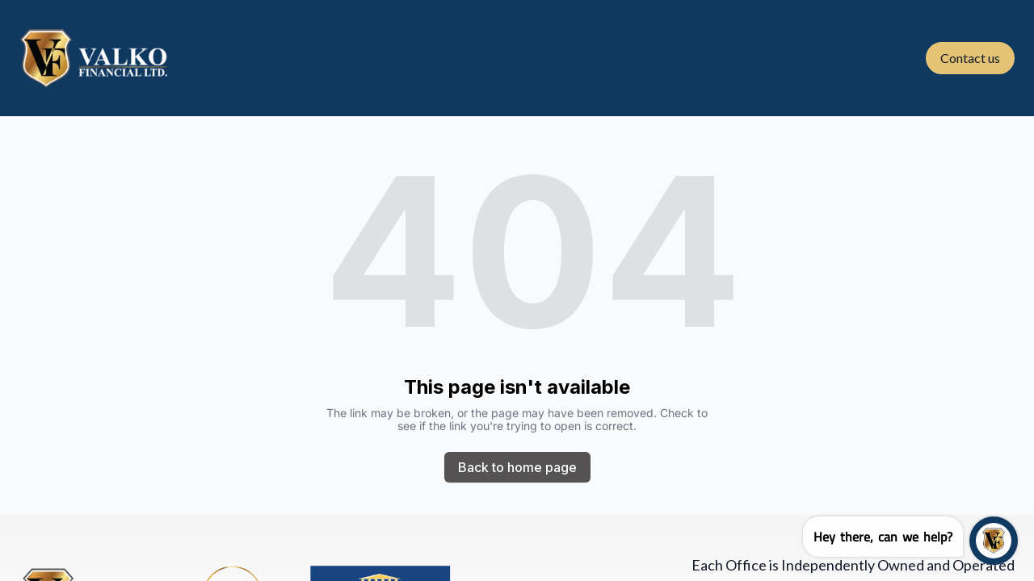

--- FILE ---
content_type: text/html; charset=utf-8
request_url: https://valkofinancial.ca/award/2014-2015-2016-2017-nominatee-for-mortgage-broker-of-the-year-with-canadian-mortgage-professionals
body_size: 6309
content:
<!DOCTYPE html><html lang="en"><head><link rel="preload" as="style" data-href="https://fonts.googleapis.com/css2?family=Inter:wght@400;600&amp;display=swap" data-optimized-fonts="true"/><meta charSet="utf-8"/><meta name="viewport" content="width=device-width"/><link rel="icon" href=""/><title>Valko Financial Ltd | Valko Financial Ltd is an award-winning mortgage brokerage based in Waterloo, Ontario, led by Mortgage Expert Tracy Valko. With a passionate team of mortgage professionals, Valko Financial goes beyond just rates — they take a personalized, 360° approach to your financial goals. Whether you’re a first-time homebuyer, renewing your mortgage, refinancing, or consolidating debt, they guide you every step of the way with expert advice, care, and tailored solutions.

Their mission? To help Canadians achieve homeownership, financial freedom, and long-term peace of mind.

Here is the list of our services
Mortgage Pre-approval

Refinance

Renewal

Reverse Mortgage

Debt Consolidation

Mortgage Insurance

Self-Employed Mortgages

First-Time Buyer

Credit Coaching

Commercial Mortgages

Retirement Strategy

Divorce or Separation

New to Canada

Buying or Selling a Home</title><meta http-equiv="Content-Language" content="en"/><meta name="keywords" content=""/><meta name="title" property="og:title" content="Valko Financial Ltd | Valko Financial Ltd is an award-winning mortgage brokerage based in Waterloo, Ontario, led by Mortgage Expert Tracy Valko. With a passionate team of mortgage professionals, Valko Financial goes beyond just rates — they take a personalized, 360° approach to your financial goals. Whether you’re a first-time homebuyer, renewing your mortgage, refinancing, or consolidating debt, they guide you every step of the way with expert advice, care, and tailored solutions.

Their mission? To help Canadians achieve homeownership, financial freedom, and long-term peace of mind.

Here is the list of our services
Mortgage Pre-approval

Refinance

Renewal

Reverse Mortgage

Debt Consolidation

Mortgage Insurance

Self-Employed Mortgages

First-Time Buyer

Credit Coaching

Commercial Mortgages

Retirement Strategy

Divorce or Separation

New to Canada

Buying or Selling a Home"/><meta name="twitter:title" content="Valko Financial Ltd | Valko Financial Ltd is an award-winning mortgage brokerage based in Waterloo, Ontario, led by Mortgage Expert Tracy Valko. With a passionate team of mortgage professionals, Valko Financial goes beyond just rates — they take a personalized, 360° approach to your financial goals. Whether you’re a first-time homebuyer, renewing your mortgage, refinancing, or consolidating debt, they guide you every step of the way with expert advice, care, and tailored solutions.

Their mission? To help Canadians achieve homeownership, financial freedom, and long-term peace of mind.

Here is the list of our services
Mortgage Pre-approval

Refinance

Renewal

Reverse Mortgage

Debt Consolidation

Mortgage Insurance

Self-Employed Mortgages

First-Time Buyer

Credit Coaching

Commercial Mortgages

Retirement Strategy

Divorce or Separation

New to Canada

Buying or Selling a Home"/><meta property="og:type" content="website"/><meta name="twitter:card" content="summary"/><meta property="og:url" content="https://valkofinancial.ca/award/2014-2015-2016-2017-nominatee-for-mortgage-broker-of-the-year-with-canadian-mortgage-professionals"/><meta name="description" property="og:description" content=""/><meta name="twitter:description" content=""/><script async="" src="https://www.googletagmanager.com/gtag/js?id=G-RM250WLQG6"></script><script>
  window.dataLayer = window.dataLayer || [];
  function gtag(){dataLayer.push(arguments);}
  gtag('js', new Date());

  gtag('config', 'G-RM250WLQG6');
</script><script>
(function () {
  const normalize = (path) => {
    path = path.toLowerCase();
    if (path.length > 1 && path.endsWith('/')) path = path.slice(0, -1);
    return path;
  };

  const currentPath = normalize(window.location.pathname);

  const redirects = [
    { oldPath: '/meet-tracy', newPath: '/about/the-team' },
    { oldPath: '/why-use-a-mortgage-broker', newPath: '/about/why-use-a-mortgage-broker' },
    { oldPath: '/testimonials', newPath: '/about/why-use-a-mortgage-broker' },
    { oldPath: '/lenders-associations', newPath: '/about/lenders-and-associations' },
    { oldPath: '/faqs-frequently-asked-questions', newPath: '/about/faq' },
    { oldPath: '/services', newPath: '/' },
    { oldPath: '/mortgage-pre-approval', newPath: '/services/mortgage-preapproval' },
    { oldPath: '/first-time-homebuyer', newPath: '/services/first-time-buyer' },
    { oldPath: '/refinance', newPath: '/services/mortgage-refinance' },
    { oldPath: '/renewal', newPath: '/services/mortgage-renewal' },
    { oldPath: '/reverse-mortgage', newPath: '/services/reverse-mortgage' },
    { oldPath: '/debt-consolidation', newPath: '/services/debt-consolidation' },
    { oldPath: '/mortgage-insurance', newPath: '/services/mortgage-insurance' },
    { oldPath: '/commercial-mortgages', newPath: '/services/commercial-mortgage' },
    { oldPath: '/leasing', newPath: '/services/leasing' },
    { oldPath: '/current-rates', newPath: '/' }
  ];

  const match = redirects.find(r => normalize(r.oldPath) === currentPath);
  if (match && normalize(match.newPath) !== currentPath) {
    const search = window.location.search || '';
    const hash = window.location.hash || '';
    window.location.replace(match.newPath + search + hash);
  }
})();
</script><script async="" src="https://www.googletagmanager.com/gtag/js?id=G-EKE3TREF2G"></script><script>
  window.dataLayer = window.dataLayer || [];
  function gtag(){ dataLayer.push(arguments); }
  gtag('js', new Date());
  gtag('config', 'G-EKE3TREF2G');
</script><link rel="stylesheet" media="print" data-href="https://fonts.googleapis.com/css2?family=Inter:wght@400;600&amp;display=swap" data-optimized-fonts="true"/><noscript>
  <link rel="stylesheet" href="https://fonts.googleapis.com/css2?family=Inter:wght@400;600&amp;display=swap"/>
</noscript><meta name="robots" content="all"/><meta http-equiv="content-language" content="en"/><meta name="next-head-count" content="25"/><link rel="preload" href="/_next/static/css/3a3eb9bc00ba47b4.css" as="style"/><link rel="stylesheet" href="/_next/static/css/3a3eb9bc00ba47b4.css" data-n-g=""/><link rel="preload" href="/_next/static/css/6ad5f70cb56137d7.css" as="style"/><link rel="stylesheet" href="/_next/static/css/6ad5f70cb56137d7.css" data-n-p=""/><noscript data-n-css=""></noscript><script defer="" nomodule="" src="/_next/static/chunks/polyfills-c67a75d1b6f99dc8.js"></script><script src="/_next/static/chunks/webpack-211ad179f18f1707.js" defer=""></script><script src="/_next/static/chunks/framework-d805b48c0466ba30.js" defer=""></script><script src="/_next/static/chunks/main-0d62aa53050125b8.js" defer=""></script><script src="/_next/static/chunks/pages/_app-e4dda47183cac0dc.js" defer=""></script><script src="/_next/static/chunks/3891-a027cc9a7eda0a66.js" defer=""></script><script src="/_next/static/chunks/1942-762da286ebc0e218.js" defer=""></script><script src="/_next/static/chunks/pages/%5B%5B...slug%5D%5D-625d848c42cf764e.js" defer=""></script><script src="/_next/static/dv_bT09H6S7Q_tKZdt3MU/_buildManifest.js" defer=""></script><script src="/_next/static/dv_bT09H6S7Q_tKZdt3MU/_ssgManifest.js" defer=""></script><style type="text/css">@font-face {font-family:Inter;font-style:normal;font-weight:400;src:url(/cf-fonts/v/inter/5.0.16/greek-ext/wght/normal.woff2);unicode-range:U+1F00-1FFF;font-display:swap;}@font-face {font-family:Inter;font-style:normal;font-weight:400;src:url(/cf-fonts/v/inter/5.0.16/latin-ext/wght/normal.woff2);unicode-range:U+0100-02AF,U+0304,U+0308,U+0329,U+1E00-1E9F,U+1EF2-1EFF,U+2020,U+20A0-20AB,U+20AD-20CF,U+2113,U+2C60-2C7F,U+A720-A7FF;font-display:swap;}@font-face {font-family:Inter;font-style:normal;font-weight:400;src:url(/cf-fonts/v/inter/5.0.16/cyrillic/wght/normal.woff2);unicode-range:U+0301,U+0400-045F,U+0490-0491,U+04B0-04B1,U+2116;font-display:swap;}@font-face {font-family:Inter;font-style:normal;font-weight:400;src:url(/cf-fonts/v/inter/5.0.16/latin/wght/normal.woff2);unicode-range:U+0000-00FF,U+0131,U+0152-0153,U+02BB-02BC,U+02C6,U+02DA,U+02DC,U+0304,U+0308,U+0329,U+2000-206F,U+2074,U+20AC,U+2122,U+2191,U+2193,U+2212,U+2215,U+FEFF,U+FFFD;font-display:swap;}@font-face {font-family:Inter;font-style:normal;font-weight:400;src:url(/cf-fonts/v/inter/5.0.16/vietnamese/wght/normal.woff2);unicode-range:U+0102-0103,U+0110-0111,U+0128-0129,U+0168-0169,U+01A0-01A1,U+01AF-01B0,U+0300-0301,U+0303-0304,U+0308-0309,U+0323,U+0329,U+1EA0-1EF9,U+20AB;font-display:swap;}@font-face {font-family:Inter;font-style:normal;font-weight:400;src:url(/cf-fonts/v/inter/5.0.16/cyrillic-ext/wght/normal.woff2);unicode-range:U+0460-052F,U+1C80-1C88,U+20B4,U+2DE0-2DFF,U+A640-A69F,U+FE2E-FE2F;font-display:swap;}@font-face {font-family:Inter;font-style:normal;font-weight:400;src:url(/cf-fonts/v/inter/5.0.16/greek/wght/normal.woff2);unicode-range:U+0370-03FF;font-display:swap;}@font-face {font-family:Inter;font-style:normal;font-weight:600;src:url(/cf-fonts/v/inter/5.0.16/greek/wght/normal.woff2);unicode-range:U+0370-03FF;font-display:swap;}@font-face {font-family:Inter;font-style:normal;font-weight:600;src:url(/cf-fonts/v/inter/5.0.16/latin-ext/wght/normal.woff2);unicode-range:U+0100-02AF,U+0304,U+0308,U+0329,U+1E00-1E9F,U+1EF2-1EFF,U+2020,U+20A0-20AB,U+20AD-20CF,U+2113,U+2C60-2C7F,U+A720-A7FF;font-display:swap;}@font-face {font-family:Inter;font-style:normal;font-weight:600;src:url(/cf-fonts/v/inter/5.0.16/cyrillic-ext/wght/normal.woff2);unicode-range:U+0460-052F,U+1C80-1C88,U+20B4,U+2DE0-2DFF,U+A640-A69F,U+FE2E-FE2F;font-display:swap;}@font-face {font-family:Inter;font-style:normal;font-weight:600;src:url(/cf-fonts/v/inter/5.0.16/greek-ext/wght/normal.woff2);unicode-range:U+1F00-1FFF;font-display:swap;}@font-face {font-family:Inter;font-style:normal;font-weight:600;src:url(/cf-fonts/v/inter/5.0.16/vietnamese/wght/normal.woff2);unicode-range:U+0102-0103,U+0110-0111,U+0128-0129,U+0168-0169,U+01A0-01A1,U+01AF-01B0,U+0300-0301,U+0303-0304,U+0308-0309,U+0323,U+0329,U+1EA0-1EF9,U+20AB;font-display:swap;}@font-face {font-family:Inter;font-style:normal;font-weight:600;src:url(/cf-fonts/v/inter/5.0.16/latin/wght/normal.woff2);unicode-range:U+0000-00FF,U+0131,U+0152-0153,U+02BB-02BC,U+02C6,U+02DA,U+02DC,U+0304,U+0308,U+0329,U+2000-206F,U+2074,U+20AC,U+2122,U+2191,U+2193,U+2212,U+2215,U+FEFF,U+FFFD;font-display:swap;}@font-face {font-family:Inter;font-style:normal;font-weight:600;src:url(/cf-fonts/v/inter/5.0.16/cyrillic/wght/normal.woff2);unicode-range:U+0301,U+0400-045F,U+0490-0491,U+04B0-04B1,U+2116;font-display:swap;}</style></head><body class="overflow-x-hidden"><div id="__next" data-reactroot=""><style>
    #nprogress {
      pointer-events: none;
    }
    #nprogress .bar {
      background: #FFFFFF;
      position: fixed;
      z-index: 9999;
      top: 0;
      left: 0;
      width: 100%;
      height: 3px;
    }
    #nprogress .peg {
      display: block;
      position: absolute;
      right: 0px;
      width: 100px;
      height: 100%;
      box-shadow: 0 0 10px #FFFFFF, 0 0 5px #FFFFFF;
      opacity: 1;
      -webkit-transform: rotate(3deg) translate(0px, -4px);
      -ms-transform: rotate(3deg) translate(0px, -4px);
      transform: rotate(3deg) translate(0px, -4px);
    }
    #nprogress .spinner {
      display: block;
      position: fixed;
      z-index: 1031;
      top: 15px;
      right: 15px;
    }
    #nprogress .spinner-icon {
      width: 18px;
      height: 18px;
      box-sizing: border-box;
      border: solid 2px transparent;
      border-top-color: #FFFFFF;
      border-left-color: #FFFFFF;
      border-radius: 50%;
      -webkit-animation: nprogresss-spinner 400ms linear infinite;
      animation: nprogress-spinner 400ms linear infinite;
    }
    .nprogress-custom-parent {
      overflow: hidden;
      position: relative;
    }
    .nprogress-custom-parent #nprogress .spinner,
    .nprogress-custom-parent #nprogress .bar {
      position: absolute;
    }
    @-webkit-keyframes nprogress-spinner {
      0% {
        -webkit-transform: rotate(0deg);
      }
      100% {
        -webkit-transform: rotate(360deg);
      }
    }
    @keyframes nprogress-spinner {
      0% {
        transform: rotate(0deg);
      }
      100% {
        transform: rotate(360deg);
      }
    }
  </style><div id="main-body" class="flex flex-col h-full overflow-y-auto overflow-x-hidden smooth-scroll transition-all"><header id="website-header" class="!z-[2000] transition-colors duration-300" style="background-color:#FFFFFF;color:#000000"><div class="relative z-10 grid items-center lg:gap-6 xl:gap-10 mx-auto pt-8 pb-8 container" style="grid-template-columns:auto auto auto"><div class="col-span-2 lg:col-span-1"><a class="max-w-full overflow-hidden grid" target="_self" href="/"><img class="hidden lg:block transition-all object-contain" src="https://cdn.durable.co/logos/249gFHh113lqvAQ8DnaP33IYzoWGU3wS3aEh9axIyq6AwScyg757E4DRW1CLTctS.png" alt="Valko Financial Ltd" style="height:80px"/><img class="lg:hidden transition-all object-contain" src="https://cdn.durable.co/logos/249gFHh113lqvAQ8DnaP33IYzoWGU3wS3aEh9axIyq6AwScyg757E4DRW1CLTctS.png" alt="Valko Financial Ltd" style="height:40px"/></a></div><div class="hidden lg:flex item-center justify-end gap-10 lg:col-span-2"></div><div class="ml-auto lg:hidden"></div></div></header><div class="min-h-150 flex-shrink-0 flex-grow"></div><div class="min-h-150 flex-shrink-0 flex-grow"></div><div class="Toastify"></div><script id="messenger-widget-b" src="https://cdn.botpenguin.com/website-bot.js" defer="">686f3f63a306b60e50583362,68651d987a640293250744db</script></div></div><script id="__NEXT_DATA__" type="application/json">{"props":{"pageProps":{"_nextI18Next":{"initialI18nStore":{"en":{"common":{"404":{"button":"Back to home page","subtitle":"The link may be broken, or the page may have been removed. Check to see if the link you're trying to open is correct.","title":"This page isn't available"},"500":{"button":"Back to home page","subtitle":"We are working on fixing the problem. Be back soon.","title":"Sorry, unexpected error"},"back":"Back","by":"By","contactUs":"Contact us","footer":{"madeWith":"Made with"},"home":"Home","loading":"Loading...","next":"Next","notFound":"Nothing found","previous":"Previous","search":"Search","weekdays":{"friday":"Friday","monday":"Monday","saturday":"Saturday","sunday":"Sunday","thursday":"Thursday","tuesday":"Tuesday","wednesday":"Wednesday"},"weekdaysShort":{"friday":"Fri","monday":"Mon","saturday":"Sat","sunday":"Sun","thursday":"Thu","tuesday":"Tue","wednesday":"Wed"},"months":{"january":"January","february":"February","march":"March","april":"April","may":"May","june":"June","july":"July","august":"August","september":"September","october":"October","november":"November","december":"December"},"hour":"Hour","minute":"Minute","hours":"Hours","minutes":"Minutes","and":"And"}}},"initialLocale":"en","ns":["common"],"userConfig":{"i18n":{"defaultLocale":"en","locales":["de","en","es","fr","it","nl","pt"],"localeDetection":false},"localePath":"/home/Website/source/public/locales","default":{"i18n":{"defaultLocale":"en","locales":["de","en","es","fr","it","nl","pt"],"localeDetection":false},"localePath":"/home/Website/source/public/locales"}}},"page":null,"website":{"_id":"683f007d5013f0e24b9c8c4c","isTemplate":false,"logo":null,"favicon":null,"primaryColor":"#FFFFFF","secondaryColor":"#545252","colorPalette":{"Palette":null,"colors":[{"color":"#545252","accent":"#FFFFFF"},{"color":"#103961","accent":"#e5c375"},{"color":"#FFFFFF","accent":"#141414"},{"color":"#F5F5F5","accent":"#141414"}]},"cornerRadius":"no-rounded","fonts":{"source":"custom","head":{"_id":"629f98a1eb0b4972268051b1","name":"Merriweather","weight":400,"family":"'Merriweather', serif","active":true,"source":"google"},"body":{"_id":"629f98a1eb0b4972268051b2","name":"Mulish","weight":300,"family":"'Mulish', sans-serif","active":true,"source":"google"},"custom":{"head":{"variants":[]},"body":{"name":"Lato","family":"'Lato', sans-serif","weight":"400","style":"normal","variants":["100","100italic","300","300italic","400","400italic","700","700italic","900","900italic"],"id":"Lato"}}},"button":null,"buttons":{"style1":{"cornerRadius":40,"type":"solid"},"style2":{"cornerRadius":40,"type":"solid","size":"lg"}},"status":"public","redirect":"to-root","widgets":[],"searchIndexing":true,"domain":"valkofinancial.ca","subdomain":"valkofinancialltd","externalDomain":"valkofinancial.ca","customDomain":"","durableDomain":"durablesites.com","Business":{"_id":"683dcd4d01a2107b9e616395","name":"Valko Financial Ltd","type":{"Type":"615f610338d3cef456b5a678","name":"Valko Financial Ltd is an award-winning mortgage brokerage based in Waterloo, Ontario, led by Mortgage Expert Tracy Valko. With a passionate team of mortgage professionals, Valko Financial goes beyond just rates — they take a personalized, 360° approach to your financial goals. Whether you’re a first-time homebuyer, renewing your mortgage, refinancing, or consolidating debt, they guide you every step of the way with expert advice, care, and tailored solutions.\n\nTheir mission? To help Canadians achieve homeownership, financial freedom, and long-term peace of mind.\n\nHere is the list of our services\nMortgage Pre-approval\n\nRefinance\n\nRenewal\n\nReverse Mortgage\n\nDebt Consolidation\n\nMortgage Insurance\n\nSelf-Employed Mortgages\n\nFirst-Time Buyer\n\nCredit Coaching\n\nCommercial Mortgages\n\nRetirement Strategy\n\nDivorce or Separation\n\nNew to Canada\n\nBuying or Selling a Home"},"stripeDetails":{"subscriptionStatus":"active","paymentsEnabled":false},"settings":{"ai":{"language":"en"}},"language":"en"},"seo":{"title":"","description":"","keywords":"","headCode":"\u003c!-- Google tag (gtag.js) --\u003e\n\u003cscript async src=\"https://www.googletagmanager.com/gtag/js?id=G-RM250WLQG6\"\u003e\u003c/script\u003e\n\u003cscript\u003e\n  window.dataLayer = window.dataLayer || [];\n  function gtag(){dataLayer.push(arguments);}\n  gtag('js', new Date());\n\n  gtag('config', 'G-RM250WLQG6');\n\u003c/script\u003e\n\n\u003c!-- Client redirects --\u003e\n\u003cscript\u003e\n(function () {\n  const normalize = (path) =\u003e {\n    path = path.toLowerCase();\n    if (path.length \u003e 1 \u0026\u0026 path.endsWith('/')) path = path.slice(0, -1);\n    return path;\n  };\n\n  const currentPath = normalize(window.location.pathname);\n\n  const redirects = [\n    { oldPath: '/meet-tracy', newPath: '/about/the-team' },\n    { oldPath: '/why-use-a-mortgage-broker', newPath: '/about/why-use-a-mortgage-broker' },\n    { oldPath: '/testimonials', newPath: '/about/why-use-a-mortgage-broker' },\n    { oldPath: '/lenders-associations', newPath: '/about/lenders-and-associations' },\n    { oldPath: '/faqs-frequently-asked-questions', newPath: '/about/faq' },\n    { oldPath: '/services', newPath: '/' },\n    { oldPath: '/mortgage-pre-approval', newPath: '/services/mortgage-preapproval' },\n    { oldPath: '/first-time-homebuyer', newPath: '/services/first-time-buyer' },\n    { oldPath: '/refinance', newPath: '/services/mortgage-refinance' },\n    { oldPath: '/renewal', newPath: '/services/mortgage-renewal' },\n    { oldPath: '/reverse-mortgage', newPath: '/services/reverse-mortgage' },\n    { oldPath: '/debt-consolidation', newPath: '/services/debt-consolidation' },\n    { oldPath: '/mortgage-insurance', newPath: '/services/mortgage-insurance' },\n    { oldPath: '/commercial-mortgages', newPath: '/services/commercial-mortgage' },\n    { oldPath: '/leasing', newPath: '/services/leasing' },\n    { oldPath: '/current-rates', newPath: '/' }\n  ];\n\n  const match = redirects.find(r =\u003e normalize(r.oldPath) === currentPath);\n  if (match \u0026\u0026 normalize(match.newPath) !== currentPath) {\n    const search = window.location.search || '';\n    const hash = window.location.hash || '';\n    window.location.replace(match.newPath + search + hash);\n  }\n})();\n\u003c/script\u003e\n\n\u003c!-- Google tag --\u003e\n\u003cscript async src=\"https://www.googletagmanager.com/gtag/js?id=G-EKE3TREF2G\"\u003e\u003c/script\u003e\n\u003cscript\u003e\n  window.dataLayer = window.dataLayer || [];\n  function gtag(){ dataLayer.push(arguments); }\n  gtag('js', new Date());\n  gtag('config', 'G-EKE3TREF2G');\n\u003c/script\u003e\n\n\u003c!-- Non-blocking Google Fonts --\u003e\n\u003clink rel=\"preconnect\" href=\"https://fonts.googleapis.com\"\u003e\n\u003clink rel=\"preconnect\" href=\"https://fonts.gstatic.com\" crossorigin\u003e\n\u003clink rel=\"preload\" as=\"style\" href=\"https://fonts.googleapis.com/css2?family=Inter:wght@400;600\u0026display=swap\"\u003e\n\u003clink rel=\"stylesheet\" href=\"https://fonts.googleapis.com/css2?family=Inter:wght@400;600\u0026display=swap\" media=\"print\" onload=\"this.media='all'\"\u003e\n\u003cnoscript\u003e\n  \u003clink rel=\"stylesheet\" href=\"https://fonts.googleapis.com/css2?family=Inter:wght@400;600\u0026display=swap\"\u003e\n\u003c/noscript\u003e\n","footerCode":"\u003cscript id=\"messenger-widget-b\" src=\"https://cdn.botpenguin.com/website-bot.js\" defer\u003e686f3f63a306b60e50583362,68651d987a640293250744db\u003c/script\u003e","Image":null},"emailProvider":null,"paletteMigratedAt":null,"social":[{"type":"facebook","link":"Valkofinancial"},{"type":"instagram","link":"tracyvalko"},{"type":"linkedin","link":"in/tracyvalkofinancial"},{"type":"youtube","link":"@tracyvalko"}],"socialSettings":{"size":"large","shape":"square","style":"solid"},"embedContactConfig":{"fontSize":16,"font":"628fe251e7a2152e12ee4d53","button":{"label":"Send","padding":"medium","style":"solid","borderRadius":6,"backgroundColor":"#4338C9"},"field":{"borderRadius":6,"padding":"medium","backgroundColor":"#ffffff","showPhone":false,"showCompany":false},"customFields":[],"backgroundColor":"#ffffff"},"header":{"siteName":"Valko Financial Ltd","logo":{"type":"image","showText":true,"showIcon":false,"source":"upload","media":{"_id":"6842e9bc257d9c944ec8aae2","author":"","authorLink":"","type":"library","url":"https://cdn.durable.co/logos/249gFHh113lqvAQ8DnaP33IYzoWGU3wS3aEh9axIyq6AwScyg757E4DRW1CLTctS.png","key":"logos/249gFHh113lqvAQ8DnaP33IYzoWGU3wS3aEh9axIyq6AwScyg757E4DRW1CLTctS.png","Business":"683dcd4d01a2107b9e616395","createdAt":"2025-06-06T13:14:36.456Z","brandingToWebsite":false,"__v":0},"height":{"desktop":80,"mobile":40}},"showSocial":false,"style":"left","navStyle":"default","fullWidth":false,"sticky":false,"buttons":{"enabled":true,"items":[{"label":"Contact us","link":"/contact","type":"page","page":"68507686c535fc8bcb23ab84","style":{"name":"style1"}}]},"spacing":{"top":"large","bottom":"large","minHeight":"min-h-60"},"menu":{"collapse":false,"placement":"left","icon":"default"},"layers":{"palette":"color2","overlay":{"type":"solid"},"image":{"enabled":false}}},"footer":{"siteName":"Valko Financial Ltd","logoFrom":null,"logo":{"type":"image","showText":true,"showIcon":false,"source":"upload","media":{"_id":"68488d60713c897f4679b928","author":"","authorLink":"","type":"library","url":"https://cdn.durable.co/logos/8EspKuOk1d8wdqtT6GMEb4LsNV47cGKsAdoZzvNgOGFQpbISdLaHyJkCaMj4v3pN.png","key":"logos/8EspKuOk1d8wdqtT6GMEb4LsNV47cGKsAdoZzvNgOGFQpbISdLaHyJkCaMj4v3pN.png","Business":"683dcd4d01a2107b9e616395","createdAt":"2025-06-10T19:54:08.897Z","brandingToWebsite":false,"__v":0},"height":{"desktop":107,"mobile":40}},"style":"split-left","additionalDetails":"\u003cp\u003eEach Office is Independently Owned and Operated \u003cbr /\u003eFSRA #13717 Dominion Lending Centres A.I.M.I. Collective Mortgage Group\u003cbr /\u003eValko Financial Ltd Brokerage License #2024-3000372\u003cbr /\u003e137 Glasgow St Unit 227, Kitchener, ON N2M 5E3\u003c/p\u003e","showSocial":false,"madeWithDurable":false,"button":{"label":"Contact us","link":"#","type":"url","style":{"name":"style1"}},"spacing":{"top":"small","bottom":"small","minHeight":"min-h-60"},"layers":{"palette":"color4","image":{"enabled":false},"overlay":{"type":"gradient","color2":"#FFFFFF","direction":null}},"showAddress":false},"onboardingSurveyCompleted":true,"version":4,"generate":false,"generatedAt":"2025-06-03T14:03:23.089Z","domainSetAt":"2025-06-17T04:36:40.758Z","allowRendering":true,"showLogo":false,"language":"en","rawDomain":"valkofinancial.ca"},"apiUrl":"https://api.durable.co","captchaKey":"6Leu0w4eAAAAAN0DPcebVt2LMLmRMOIocTcPheC0","ipAddress":"3.139.99.165","pt":null},"__N_SSP":true},"page":"/[[...slug]]","query":{"slug":["award","2014-2015-2016-2017-nominatee-for-mortgage-broker-of-the-year-with-canadian-mortgage-professionals"]},"buildId":"dv_bT09H6S7Q_tKZdt3MU","isFallback":false,"gssp":true,"locale":"en","locales":["en","de","es","fr","it","nl","pt"],"defaultLocale":"en","scriptLoader":[]}</script><script defer src="https://static.cloudflareinsights.com/beacon.min.js/vcd15cbe7772f49c399c6a5babf22c1241717689176015" integrity="sha512-ZpsOmlRQV6y907TI0dKBHq9Md29nnaEIPlkf84rnaERnq6zvWvPUqr2ft8M1aS28oN72PdrCzSjY4U6VaAw1EQ==" data-cf-beacon='{"version":"2024.11.0","token":"42ead448003e4f30821799f81b5f524e","server_timing":{"name":{"cfCacheStatus":true,"cfEdge":true,"cfExtPri":true,"cfL4":true,"cfOrigin":true,"cfSpeedBrain":true},"location_startswith":null}}' crossorigin="anonymous"></script>
</body></html>

--- FILE ---
content_type: text/plain
request_url: https://ipv4.icanhazip.com/
body_size: 113
content:
3.139.99.165
